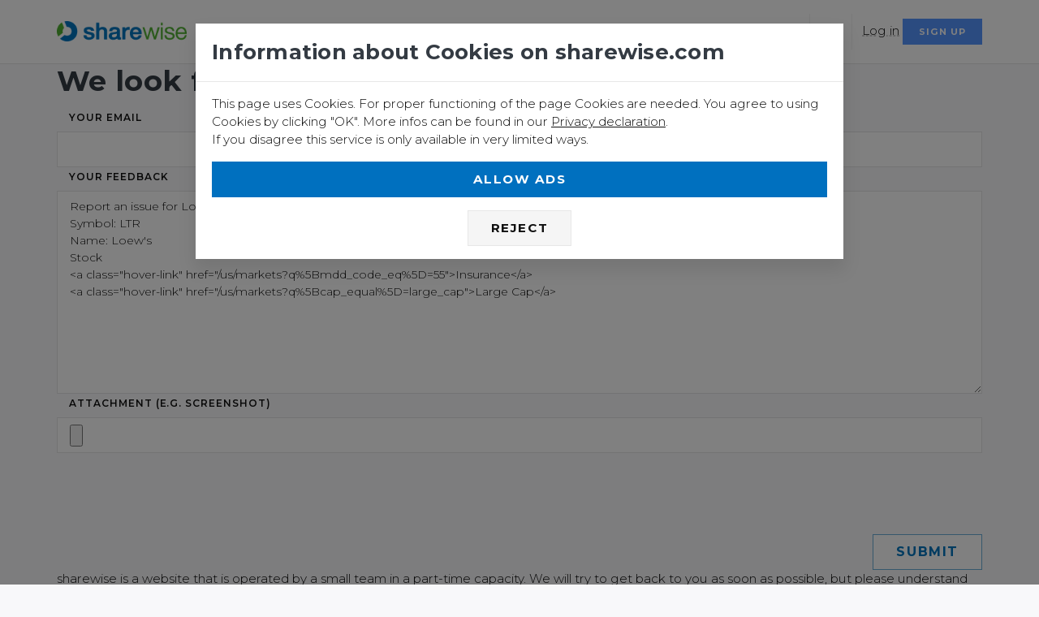

--- FILE ---
content_type: text/html; charset=utf-8
request_url: https://www.sharewise.com/us/feedbacks/new?description=Report+an+issue+for+Loew%27s+Corp.+WKN%3A+851615%0ASymbol%3A+LTR%0AName%3A+Loew%27s%0AStock%0A%3Ca+class%3D%22hover-link%22+href%3D%22%2Fus%2Fmarkets%3Fq%255Bmdd_code_eq%255D%3D55%22%3EInsurance%3C%2Fa%3E%0A%3Ca+class%3D%22hover-link%22+href%3D%22%2Fus%2Fmarkets%3Fq%255Bcap_equal%255D%3Dlarge_cap%22%3ELarge+Cap%3C%2Fa%3E
body_size: 8143
content:
<!DOCTYPE html>
<html>
<head>
<title>sharewise</title>
<meta name="csrf-param" content="authenticity_token" />
<meta name="csrf-token" content="f5V5UXmqpWcW3EBW4vwybvpSVVwKs5kccEMb82jJDor2FInqngTc5HmlGIOTQXrxbyBiwFRPdN+kdES8CrHZ1Q==" />

<script>
  (function(w,d,s,l,i){w[l]=w[l]||[];w[l].push({'gtm.start':
  new Date().getTime(),event:'gtm.js'});var f=d.getElementsByTagName(s)[0],
  j=d.createElement(s),dl=l!='dataLayer'?'&l='+l:'';j.async=true;j.src=
  'https://www.googletagmanager.com/gtm.js?id='+i+dl;f.parentNode.insertBefore(j,f);
  })(window,document,'script','dataLayer','GTM-5GPZ6FC');
</script>
<meta content='none' name='msapplication-config'>
<meta content='sharewise - Stocks and the Wisdom of the crowd' name='description'>
<meta charset='utf-8'>
<meta content='width=device-width, initial-scale=1, shrink-to-fit=no' name='viewport'>
<meta content='max-snippet:-1' name='robots'>
<meta content='max-image-preview:-1' name='robots'>
<meta content='max-video-preview:-1' name='robots'>
<meta content='none' name='msapplication-config'>
<link rel="stylesheet" media="all" href="/assets/application-96eaf2c9d4b2b2505f18a9c86e467638980550390c3ece5ee67975df9a7cd870.css" data-turbolinks-track="reload" />
<script>
//<![CDATA[
window.vapidPublicKey = new Uint8Array([4, 221, 22, 46, 220, 194, 125, 218, 56, 121, 186, 218, 37, 138, 107, 248, 216, 43, 142, 76, 81, 153, 39, 102, 94, 109, 137, 111, 176, 227, 133, 26, 46, 133, 179, 206, 17, 66, 251, 109, 254, 45, 52, 103, 188, 186, 216, 147, 178, 80, 5, 203, 195, 141, 192, 9, 97, 68, 186, 22, 239, 195, 216, 109, 103]);

//]]>
</script><script src="/assets/application-c3e860ffdcf848c3c1dccb314e88e63fe1705f7a3b9836cd5e442e9d2ecc1bef.js" data-turbolinks-track="reload"></script>
<link rel="shortcut icon" type="image/x-icon" href="/assets/favicon-528ce16accf673f1771bb7a02e9c14c165d0db3c04719cccbbc78f6ab00023f5.ico" />
<link href='/manifest.json' rel='manifest'>
<link href='/assets/logos/sharewise-icon-bg-144-1b581c5a96979c508df219c3d5463b38516765c9e161d7d099e3a4572035ce0b.png' rel='apple-touch-icon' sizes='144x144'>
<link href='/assets/logos/sharewise-icon-bg-57-0212388ca4b1bac5a7f98ef2b49b0864cd113a6440136cb405a4b81944004e67.png' rel='apple-touch-icon' sizes='57x57'>
<link href='/assets/logos/sharewise-icon-bg-72-1f0a37540b26067aad6237c4fcedd56bd34f65288857f7b7e1c36a47c7197473.png' rel='apple-touch-icon' sizes='72x72'>
<link href='/assets/logos/sharewise-icon-bg-114-9e0246ce98588613e98e833a8c30ed32698e95ce4dbf1a57753356f98fb064f3.png' rel='apple-touch-icon' sizes='114x114'>
<link href='/assets/logos/sharewise-icon-bg-144-1b581c5a96979c508df219c3d5463b38516765c9e161d7d099e3a4572035ce0b.png' rel='icon' sizes='144x144' type='image/png'>
<link href='https://www.sharewise.com/de/feedbacks/new?description=Report+an+issue+for+Loew%27s+Corp.+WKN%3A+851615%0ASymbol%3A+LTR%0AName%3A+Loew%27s%0AStock%0A%3Ca+class%3D%22hover-link%22+href%3D%22%2Fus%2Fmarkets%3Fq%255Bmdd_code_eq%255D%3D55%22%3EInsurance%3C%2Fa%3E%0A%3Ca+class%3D%22hover-link%22+href%3D%22%2Fus%2Fmarkets%3Fq%255Bcap_equal%255D%3Dlarge_cap%22%3ELarge+Cap%3C%2Fa%3E' hreflang='de' rel='alternate'>
<link href='https://www.sharewise.com/us/feedbacks/new?description=Report+an+issue+for+Loew%27s+Corp.+WKN%3A+851615%0ASymbol%3A+LTR%0AName%3A+Loew%27s%0AStock%0A%3Ca+class%3D%22hover-link%22+href%3D%22%2Fus%2Fmarkets%3Fq%255Bmdd_code_eq%255D%3D55%22%3EInsurance%3C%2Fa%3E%0A%3Ca+class%3D%22hover-link%22+href%3D%22%2Fus%2Fmarkets%3Fq%255Bcap_equal%255D%3Dlarge_cap%22%3ELarge+Cap%3C%2Fa%3E' hreflang='en' rel='alternate'>
<link href='https://www.sharewise.com/us/feedbacks/new?description=Report+an+issue+for+Loew%27s+Corp.+WKN%3A+851615%0ASymbol%3A+LTR%0AName%3A+Loew%27s%0AStock%0A%3Ca+class%3D%22hover-link%22+href%3D%22%2Fus%2Fmarkets%3Fq%255Bmdd_code_eq%255D%3D55%22%3EInsurance%3C%2Fa%3E%0A%3Ca+class%3D%22hover-link%22+href%3D%22%2Fus%2Fmarkets%3Fq%255Bcap_equal%255D%3Dlarge_cap%22%3ELarge+Cap%3C%2Fa%3E' hreflang='x-default' rel='alternate'>
<script src="/assets/i18n-eba7d776bb4c53eeb158ddf3f62cd004dbb5a724092421b01eed25d3dbdee6a1.js"></script>
<script src="/javascripts/translations.js?x=2"></script>
<script>
//<![CDATA[
I18n.defaultLocale = "de";
I18n.locale = "en";

//]]>
</script><meta content='summary_large_image' name='twitter:card'>
<meta content='@sharewise' name='twitter:site'>
<meta content='@sharewise' name='twitter:creator'>
<meta content='sharewise' name='twitter:title'>
<meta content='sharewise - Stocks and the Wisdom of the crowd' name='twitter:description'>
<meta content='https://www.sharewise.com/assets/logos/facebook-image-en-785fa04223c4bf188408ab42b86e16f055dbb988fb4834c84065e52b960d77d8.png' name='twitter:image'>
<meta content='136390300262' property='fb:app_id'>
<meta content='https://www.sharewise.com/us/feedbacks/new?description=Report+an+issue+for+Loew%27s+Corp.+WKN%3A+851615%0ASymbol%3A+LTR%0AName%3A+Loew%27s%0AStock%0A%3Ca+class%3D%22hover-link%22+href%3D%22%2Fus%2Fmarkets%3Fq%255Bmdd_code_eq%255D%3D55%22%3EInsurance%3C%2Fa%3E%0A%3Ca+class%3D%22hover-link%22+href%3D%22%2Fus%2Fmarkets%3Fq%255Bcap_equal%255D%3Dlarge_cap%22%3ELarge+Cap%3C%2Fa%3E' property='og:url'>
<meta content='article' property='og:type'>
<meta content='sharewise' property='og:title'>
<meta content='sharewise - Stocks and the Wisdom of the crowd' property='og:description'>
<meta content='https://www.sharewise.com/assets/logos/facebook-image-en-785fa04223c4bf188408ab42b86e16f055dbb988fb4834c84065e52b960d77d8.png' property='og:image'>


</head>
<body class='anon free' data-locale='us' itemscope='' itemtype='https://schema.org/WebPage'>
<!-- Google Tag Manager (noscript) -->
<noscript></noscript>
<iframe height='0' src='https://www.googletagmanager.com/ns.html?id=GTM-5GPZ6FC' style='display:none;visibility:hidden' width='0'></iframe>
<!-- End Google Tag Manager (noscript) -->
<div class='offcanvas-container is-triggered offcanvas-container-reverse' id='mobile-menu'>
<span class='offcanvas-close'>
<i data-feather="x" class="fe-icon-x " role="tooltip" data-toggle="tooltip"> </i>
</span>
<div class='px-4 pb-4'>
<h6>Menu</h6>
</div>
<div class='offcanvas-scrollable-area border-top' style='height:calc(100% - 235px); top: 144px;'>
<!-- Mobile Menu -->
<div class='accordion mobile-menu' id='accordion-menu'>
<!-- Home -->
<div class='card'>
<div class='card-header'>
<a class="mobile-menu-link" href="/?locale=us">Home</a>
</div>
</div>
<!-- Components -->
<div class='card'>
<div class='card-header'>
<a class="mobile-menu-link" href="/us/news_articles">News</a>
</div>
</div>
<div class='card'>
<div class='card-header'>
<a class="mobile-menu-link" href="/us/markets">Markets</a>
<a aria-expanded='false' class='collapsed' data-toggle='collapse' href='#markets-submenu'></a>
</div>
<div class='collapse' data-parent='#accordion-menu' id='markets-submenu' style=''>
<div class='card-body'>
<h4 class='widget-title'>Markets</h4>
<ul>
<li class="dropdown-item  "><a class="dropdown-link" href="/us/markets">Overview</a></li>
<li class="dropdown-item  "><a class="dropdown-link" href="/us/markets/in_focus">In Focus</a></li>
</ul>
<div class='mb-4'></div>
<h4 class='widget-title'>Stocks</h4>
<ul>
<li class="dropdown-item  "><a class="dropdown-link" href="/us/markets/stocks">Overview</a></li>
<li class="dropdown-item  "><a class="dropdown-link" href="/us/instruments/finder">Stock Finder</a></li>
<li class="dropdown-item  "><a class="dropdown-link" href="/us/markets/top">Tops &amp; Flops </a></li>



</ul>
<h4 class='widget-title'>Other securities</h4>
<ul>



<li class="dropdown-item  "><a class="dropdown-link" href="/us/markets/top_wikifolios">Wikifolios</a></li>
</ul>
</div>
</div>
</div>
<div class='card'>
<div class='card-header'>
<a class="mobile-menu-link" href="/us/community">Community</a>
<a aria-expanded='false' class='collapsed' data-toggle='collapse' href='#blog-submenu'></a>
</div>
<div class='collapse' data-parent='#accordion-menu' id='blog-submenu' style=''>
<div class='card-body'>
<h4 class='widget-title'>Discussions</h4>
<ul>
<li class="dropdown-item  "><a class="dropdown-link" href="/us/comments">Forums</a></li>
<li class="dropdown-item  "><a class="dropdown-link" href="/us/ratings">Predictions</a></li>
<li class="dropdown-item  "><a class="dropdown-link" href="/us/markets/top_buy_sell">Top Buy/Sell</a></li>
<li class="dropdown-item  "><a class="dropdown-link" href="/us/ratings/top_buy">Top Performance</a></li>
</ul>
<div class='mb-4'></div>
<h4 class='widget-title'>Contests</h4>
<ul>
<li class="dropdown-item  "><a class="dropdown-link" href="/us/contests">Catch the Monkey</a></li>
<li class="dropdown-item  "><a class="dropdown-link" href="/us/rankings?idx=1">Rankings</a></li>
<li class="dropdown-item  "><a class="dropdown-link" href="/us/community/awards">Awards</a></li>
</ul>
<h4 class='widget-title'><span class="translation_missing" title="translation missing: en.shared.more">More</span></h4>
<ul>
<li class="dropdown-item  "><a class="dropdown-link" href="/us/clubs">Clubs</a></li>
<li class="dropdown-item  "><a class="dropdown-link" href="/us/portfolios">Portfolios</a></li>
<li class="dropdown-item  "><a class="dropdown-link" href="/us/wikifolios">Wikifolios</a></li>
</ul>
</div>
</div>
</div>
<div class='card'>
<div class='card-header'>
<a class="mobile-menu-link" href="/us/academy">Academy</a>
<a aria-expanded='false' class='collapsed' data-toggle='collapse' href='#academy-submenu'></a>
</div>
<div class='collapse' data-parent='#accordion-menu' id='academy-submenu' style=''>
<div class='card-body'>
<ul>
<li class='dropdown-item'><a href="/us/academy/quizzes">Courses</a></li>
<li class='dropdown-item'></li>
<li class='dropdown-item'><a href="/us/academy/A/dictionary">Dictionary</a></li>
</ul>
</div>
</div>
</div>
</div>
</div>
<div class='offcanvas-footer px-4 pt-3 pb-2 text-center'>
<a class="social-btn sb-style-3" href="/home/change_locale?language=de&amp;locale=us"><img alt="Deutsch" src="/assets/flags/de-6e878e00960a60a6bc7345524fa0d944a3be0fa0b1eaea18ba1281a6854ecc0e.png" />
</a><a class="social-btn sb-style-3" href="/home/change_locale?language=en&amp;locale=us"><img alt="English" src="/assets/flags/en-6bd3c305bec95d136863fe6a7e5bccdcf0d8fc93fc952d031c2bef1f56231675.png" />
</a><a class="social-btn sb-style-3 sb-twitter" href="/home/share?locale=us&amp;target=twitter&amp;url=https%3A%2F%2Fwww.sharewise.com%2Fus%2Ffeedbacks%2Fnew%3Fdescription%3DReport%2Ban%2Bissue%2Bfor%2BLoew%2527s%2BCorp.%2BWKN%253A%2B851615%250ASymbol%253A%2BLTR%250AName%253A%2BLoew%2527s%250AStock%250A%253Ca%2Bclass%253D%2522hover-link%2522%2Bhref%253D%2522%252Fus%252Fmarkets%253Fq%25255Bmdd_code_eq%25255D%253D55%2522%253EInsurance%253C%252Fa%253E%250A%253Ca%2Bclass%253D%2522hover-link%2522%2Bhref%253D%2522%252Fus%252Fmarkets%253Fq%25255Bcap_equal%25255D%253Dlarge_cap%2522%253ELarge%2BCap%253C%252Fa%253E"><i class="socicon-twitter " role="tooltip" data-toggle="tooltip"> </i>
</a><a class="social-btn sb-style-3 sb-facebook" href="/home/share?locale=us&amp;target=facebook&amp;url=https%3A%2F%2Fwww.sharewise.com%2Fus%2Ffeedbacks%2Fnew%3Fdescription%3DReport%2Ban%2Bissue%2Bfor%2BLoew%2527s%2BCorp.%2BWKN%253A%2B851615%250ASymbol%253A%2BLTR%250AName%253A%2BLoew%2527s%250AStock%250A%253Ca%2Bclass%253D%2522hover-link%2522%2Bhref%253D%2522%252Fus%252Fmarkets%253Fq%25255Bmdd_code_eq%25255D%253D55%2522%253EInsurance%253C%252Fa%253E%250A%253Ca%2Bclass%253D%2522hover-link%2522%2Bhref%253D%2522%252Fus%252Fmarkets%253Fq%25255Bcap_equal%25255D%253Dlarge_cap%2522%253ELarge%2BCap%253C%252Fa%253E"><i class="socicon-facebook " role="tooltip" data-toggle="tooltip"> </i>
</a><a class="social-btn sb-style-3 sb-whatsapp" href="/home/share?locale=us&amp;target=whatsapp&amp;text=sharewise&amp;url=https%3A%2F%2Fwww.sharewise.com%2Fus%2Ffeedbacks%2Fnew%3Fdescription%3DReport%2Ban%2Bissue%2Bfor%2BLoew%2527s%2BCorp.%2BWKN%253A%2B851615%250ASymbol%253A%2BLTR%250AName%253A%2BLoew%2527s%250AStock%250A%253Ca%2Bclass%253D%2522hover-link%2522%2Bhref%253D%2522%252Fus%252Fmarkets%253Fq%25255Bmdd_code_eq%25255D%253D55%2522%253EInsurance%253C%252Fa%253E%250A%253Ca%2Bclass%253D%2522hover-link%2522%2Bhref%253D%2522%252Fus%252Fmarkets%253Fq%25255Bcap_equal%25255D%253Dlarge_cap%2522%253ELarge%2BCap%253C%252Fa%253E"><i class="socicon-whatsapp " role="tooltip" data-toggle="tooltip"> </i>
</a></div>
</div>
<header class='navbar-wrapper navbar-sticky'>
<div class='container'>
<div class='d-table-cell align-middle pr-md-3'>
<a class="navbar-brand mr-1 d-none d-sm-block" href="/?locale=us"><img alt="sharewise" src="/assets/logo-f49b4723656018df461f20e7ea9d152d14ecbca79fcf7162aa5df379c3aac29c.png" /></a>
<a class="navbar-brand navbar-brand-mobile mr-1 d-block d-sm-none" href="/?locale=us"><img alt="sharewise" src="/assets/logo_small-fc1809955bf67d57b327323bef85ad04f0865d8b13bf104ad2c408e1b791f27d.png" /></a>
</div>
<div class='d-table-cell w-100 align-middle pl-md-3'>
<!--
<div class='navbar-top d-none d-lg-flex justify-content-between align-items-center'>
<div>
<a class="navbar-link mr-3" href="/us/feedbacks/new"><i data-feather="mail" class="fe-icon-mail " role="tooltip" data-toggle="tooltip"> </i>
Contact us
</a><a class="social-btn sb-style-3 sb-twitter" href="https://twitter.com/sharewise"><i class="socicon-twitter " role="tooltip" data-toggle="tooltip"> </i>
</a><a class="social-btn sb-style-3 sb-facebook" href="https://www.facebook.com/sharewise.de/"><i class="socicon-facebook " role="tooltip" data-toggle="tooltip"> </i>
</a></div>
<div>
<ul class='list-inline mb-0'>
<li class='dropdown-toggle mr-2'>
<a class="navbar-link" data-turbolinks="false" href="/us/users/sign_in"><i data-feather="user" class="fe-icon-user " role="tooltip" data-toggle="tooltip"> </i>
Log in / Sign up for free
</a><div class='dropdown-menu right-aligned p-3 text-center' style='min-width: 200px;'>
<p class='text-sm opacity-70'>Log in or sign up for a free account to use all functionalities of sharewise</p>
<a class="btn btn-primary btn-sm btn-block" data-turbolinks="false" href="/us/users/sign_in">Log in</a>
<p class='text-sm text-muted mt-3 mb-0'>
No account yet?
<a data-turbolinks="false" href="/us/users/sign_up">Join for free</a>
</p>
</div>
</li>
<li class='dropdown-toggle'>
<a class='navbar-link' href='#'>
<img alt="Language" src="/assets/flags/en-6bd3c305bec95d136863fe6a7e5bccdcf0d8fc93fc952d031c2bef1f56231675.png" />
</a>
<div class='dropdown-menu lang-dropdown right-aligned'>
<a class="dropdown-item" href="/home/change_locale?language=de&amp;locale=us"><img alt="Deutsch" src="/assets/flags/de-6e878e00960a60a6bc7345524fa0d944a3be0fa0b1eaea18ba1281a6854ecc0e.png" />
Deutsch
</a><a class="dropdown-item" href="/home/change_locale?language=en&amp;locale=us"><img alt="English" src="/assets/flags/en-6bd3c305bec95d136863fe6a7e5bccdcf0d8fc93fc952d031c2bef1f56231675.png" />
English
</a></div>
</li>
</ul>
</div>
</div>
-->
<div class='navbar justify-content-end justify-content-lg-between'>
<!-- Search -->
<form class="search-box" _lpchecked="1" action="/us/search" accept-charset="UTF-8" method="get"><input name="utf8" type="hidden" value="&#x2713;" />
<div class='easy-autocomplete' style='width: 1447px;'>
<input type="text" name="q" id="site-search" autocomplete="off" placeholder="Stock, Index, Username" />
<div class='easy-autocomplete-container' id='eac-container-site-search'>
<ul style='display: none;'></ul>
</div>
</div>
<span class='search-close'>
<i data-feather="x" class="fe-icon-x " role="tooltip" data-toggle="tooltip"> </i>
</span>
</form>

<!-- Main Menu -->
<ul class='navbar-nav d-none d-lg-block'>
<!-- Home -->
<li class='mega-dropdown-toggle nav-item'>
<a class="nav-link " href="/us/markets">Markets</a>
<div class='dropdown-menu mega-dropdown'>
<div class='d-flex'>
<div class='column'>
<div class='widget widget-custom-menu'>
<h4 class='widget-title'>Markets</h4>
<ul>
<li class="dropdown-item  "><a class="dropdown-link" href="/us/markets">Overview</a></li>
<li class="dropdown-item  "><a class="dropdown-link" href="/us/markets/in_focus">In Focus</a></li>
</ul>
<div class='mb-4'></div>
<h4 class='widget-title'>Stocks</h4>
<ul>
<li class="dropdown-item  "><a class="dropdown-link" href="/us/markets/stocks">Overview</a></li>
<li class="dropdown-item  "><a class="dropdown-link" href="/us/instruments/finder">Stock Finder</a></li>
<li class="dropdown-item  "><a class="dropdown-link" href="/us/markets/top">Tops &amp; Flops </a></li>



</ul>
</div>
</div>
<div class='column'>
<div class='widget widget-custom-menu'>
<h4 class='widget-title'>Other securities</h4>
<ul>

<li class="dropdown-item  "><a class="dropdown-link" href="/us/markets/crypto">Crypto</a></li>
<li class="dropdown-item  "><a class="dropdown-link" href="/us/markets/commodities">Commodities</a></li>
<li class="dropdown-item  "><a class="dropdown-link" href="/us/markets/top_wikifolios">Wikifolios</a></li>
</ul>
</div>
</div>
</div>
</div>
</li>
<li class='mega-dropdown-toggle nav-item'>
<a class="nav-link " href="/us/community">Community</a>
<div class='dropdown-menu mega-dropdown'>
<div class='d-flex'>
<div class='column'>
<div class='widget widget-custom-menu'>
<h4 class='widget-title'>Discussions</h4>
<ul>
<li class="dropdown-item  "><a class="dropdown-link" href="/us/comments">Forums</a></li>
<li class="dropdown-item  "><a class="dropdown-link" href="/us/ratings">Predictions</a></li>
<li class="dropdown-item  "><a class="dropdown-link" href="/us/markets/top_buy_sell">Top Buy/Sell</a></li>
<li class="dropdown-item  "><a class="dropdown-link" href="/us/ratings/top_buy">Top Performance</a></li>
</ul>
<div class='mb-4'></div>
<h4 class='widget-title'>Contests</h4>
<ul>
<li class="dropdown-item  "><a class="dropdown-link" href="/us/contests">Catch the Monkey</a></li>
<li class="dropdown-item  "><a class="dropdown-link" href="/us/rankings?idx=1">Rankings</a></li>
<li class="dropdown-item  "><a class="dropdown-link" href="/us/community/awards">Awards</a></li>
</ul>
</div>
</div>
<div class='column'>
<div class='widget widget-custom-menu'>
<h4 class='widget-title'><span class="translation_missing" title="translation missing: en.shared.more">More</span></h4>
<ul>
<li class="dropdown-item  "><a class="dropdown-link" href="/us/clubs">Clubs</a></li>
<li class="dropdown-item  "><a class="dropdown-link" href="/us/portfolios">Portfolios</a></li>
<li class="dropdown-item  "><a class="dropdown-link" href="/us/wikifolios">Wikifolios</a></li>
</ul>
</div>
</div>
</div>
</div>
</li>
<!-- News -->
<li class="nav-item  "><a class="nav-link" href="/us/news_articles">News</a></li>
<li class='dropdown-toggle nav-item'>
<a class="nav-link " href="/us/academy">Academy</a>
<ul class='dropdown-menu'>
<li class="dropdown-item  "><a class="dropdown-link" href="/us/academy/quizzes">Courses</a></li>

<li class="dropdown-item  "><a class="dropdown-link" href="/us/academy/A/dictionary">Dictionary</a></li>
</ul>
</li>

</ul>
<div>
<ul class='navbar-buttons d-inline-block align-middle mr-lg-2 dropnone'>
<li>
<a data-toggle='search' href='#'>
<i data-feather="search" class="fe-icon-search " role="tooltip" data-toggle="tooltip"> </i>
</a>
</li>
<li class='dropdown-toggle'>
<a href="#"><img alt="English" width="18" src="/assets/flags/en-6bd3c305bec95d136863fe6a7e5bccdcf0d8fc93fc952d031c2bef1f56231675.png" />
</a><div class='dropdown-menu user-dropdown'>
<a class="dropdown-item" href="/home/change_locale?language=de&amp;locale=us"><img alt="Deutsch" src="/assets/flags/de-6e878e00960a60a6bc7345524fa0d944a3be0fa0b1eaea18ba1281a6854ecc0e.png" />
Deutsch
</a><a class="dropdown-item" href="/home/change_locale?language=en&amp;locale=us"><img alt="English" src="/assets/flags/en-6bd3c305bec95d136863fe6a7e5bccdcf0d8fc93fc952d031c2bef1f56231675.png" />
English
</a></div>
</li>
<li class='d-block d-lg-none'>
<a data-toggle='offcanvas' href='#mobile-menu'>
<i data-feather="menu" class="fe-icon-menu " role="tooltip" data-toggle="tooltip"> </i>
</a>
</li>
</ul>
<div class='d-none d-sm-inline'><a class="hover-link" data-turbolinks="false" href="/us/users/sign_in">Log in</a></div>
<div class='d-none d-sm-inline'><a class="btn btn-info btn-sm " data-turbolinks="false" href="/us/users/sign_up">Sign up</a></div>
</div>
</div>
</div>
</div>
</header>
<div class='d-inline d-sm-none'>
<div class='d-flex justify-content-between p-2 mb-1'>
<div class='btn-group w-100 mr-2'>
<a class="btn btn-secondary btn-sm btn-block" data-turbolinks="false" href="/us/users/sign_in">Log in
</a></div>
<div class='btn-group w-100 mr-2'>
<a class="btn btn-info btn-sm btn-block" data-turbolinks="false" href="/us/users/sign_up">Sign up
</a></div>
</div>
</div>

<div class='container' id='div'>
<div class='d-none d-sm-inline'>

</div>
<div class='d-none' id='cookie_warning'>
<div class='alert alert-primary alert-dismissible fade show text-center'>
<span class='alert-close' data-dismiss='alert'></span>
<i data-feather="bell" class="fe-icon-bell " role="tooltip" data-toggle="tooltip"> </i>
<strong>We use cookies. You can find more information in our <a href="/us/help/privacy">Privacy declaration</a></strong>
</div>
</div>
<noscript>
<div class='alert alert-danger alert-dismissible fade show text-center'>
<span class='alert-close' data-dismiss='alert'></span>
<i data-feather="slash" class="fe-icon-slash " role="tooltip" data-toggle="tooltip"> </i>
<strong>Please enable Javascript and disable ad blockers</strong>
</div>
</noscript>
<div id='ie11_warning'>
<div class='alert alert-danger alert-dismissible fade show text-center'>
Microsoft strongly encourages users to switch to a different browser than <a href="https://www.zdnet.com/article/microsoft-security-chief-ie-is-not-a-browser-so-stop-using-it-as-your-default/">Internet Explorer</a> as it no longer meets modern web and security standards. Therefore we cannot guarantee that our site fully works in Internet Explorer. You can use <a href="https://www.google.com/intl/de/chrome/">Chrome</a> or <a href="https://www.mozilla.org/de/firefox/new/">Firefox</a> instead.
</div>
</div>

<div id='main_content' itemprop='mainEntity' itemscope='' itemtype='https://schema.org/CreativeWork'>
<div class='feedback_form'>
<h1>We look forward to hearing from you</h1>
<form class="new_feedback" id="new_feedback" enctype="multipart/form-data" action="/us/feedbacks" accept-charset="UTF-8" method="post"><input name="utf8" type="hidden" value="&#x2713;" /><input type="hidden" name="authenticity_token" value="fiHVMmPhOF7O/rq9yWTh7x0mlJvKzLLOdaWFAbnqjt9r2QscC2kll3no4MfwTz4U9SQzfsTGfz1kRpBPLbvNeg==" /><input type="hidden" name="feedback[user_id]" id="feedback_user_id" />
<div class='row'>
<div class='col-sm-12'>
<label for='feedback_email'>Your email</label>
<input autocomplete="email" id="feedback_email" class="form-control" type="email" name="feedback[email]" />
</div>
</div>
<div class='row'>
<div class='col-sm-12'>
<label for='feedback_description'>Your feedback</label>
<textarea id="feedback_description" class="form-control" required="required" style="height:250px;" name="feedback[description]">
Report an issue for Loew&#39;s Corp. WKN: 851615&#x000A;Symbol: LTR&#x000A;Name: Loew&#39;s&#x000A;Stock&#x000A;&lt;a class=&quot;hover-link&quot; href=&quot;/us/markets?q%5Bmdd_code_eq%5D=55&quot;&gt;Insurance&lt;/a&gt;&#x000A;&lt;a class=&quot;hover-link&quot; href=&quot;/us/markets?q%5Bcap_equal%5D=large_cap&quot;&gt;Large Cap&lt;/a&gt;</textarea>
</div>
</div>
<div class='row'>
<div class='col-sm-12'>
<label for='feedback_attachment'>Attachment (e.g. Screenshot)</label>
<input id="feedback_attachment" class="form-control" type="file" name="feedback[attachment]" />
</div>
</div>
<div class='row'>
<div class='col-sm-12'>

<script src="https://www.recaptcha.net/recaptcha/api.js" async defer ></script>
<div data-sitekey="6Lffl78SAAAAAJMcoPqdaAYSS_S9GOqzMrhidrIq" class="g-recaptcha "></div>
          <noscript>
            <div>
              <div style="width: 302px; height: 422px; position: relative;">
                <div style="width: 302px; height: 422px; position: absolute;">
                  <iframe
                    src="https://www.recaptcha.net/recaptcha/api/fallback?k=6Lffl78SAAAAAJMcoPqdaAYSS_S9GOqzMrhidrIq"
                    name="ReCAPTCHA"
                    style="width: 302px; height: 422px; border-style: none; border: 0; overflow: hidden;">
                  </iframe>
                </div>
              </div>
              <div style="width: 300px; height: 60px; border-style: none;
                bottom: 12px; left: 25px; margin: 0px; padding: 0px; right: 25px;
                background: #f9f9f9; border: 1px solid #c1c1c1; border-radius: 3px;">
                <textarea id="g-recaptcha-response" name="g-recaptcha-response"
                  class="g-recaptcha-response"
                  style="width: 250px; height: 40px; border: 1px solid #c1c1c1;
                  margin: 10px 25px; padding: 0px; resize: none;">
                </textarea>
              </div>
            </div>
          </noscript>

</div>
</div>
<div class='row'>
<div class='col-sm-12'>
<br>
<div class='text-right'>
<input type="submit" name="commit" value="Submit" class="btn btn-sharewise" data-disable-with="Submit" />
</div>
</div>
</div>
<div class='row'>
<div class='col-sm-12'>
sharewise is a website that is operated by a small team in a part-time capacity. We will try to get back to you as soon as possible, but please understand that it might take a bit of time.
</div>
<div class='col-12'>
<div class='mt-4 text-center'><a class="btn btn-primary btn-sm " href="/us/users/sign_up">Not a member yet? Sign up for free!</a></div>
</div>
</div>
</form></div>
<div class='row'>
<div class='col-sm-12'>
&nbsp;
</div>
</div>

</div>
</div>
<footer class='bg-dark pt-5' itemscope='' itemtype='http://schema.org/SiteNavigationElement'>
<div class='container pt-2'>
<div class='row'>
<div class='col-lg-3 pb-4 mb-2'>
<a class="navbar-brand d-inline-block mb-4" href="/?locale=us"><img src="/assets/logo-f49b4723656018df461f20e7ea9d152d14ecbca79fcf7162aa5df379c3aac29c.png" />
</a><p class='text-sm text-white opacity-50'>About sharewise</p>
<ul class='list-icon text-sm pb-2'>
<li>
<i data-feather="map-pin" class="fe-icon-map-pin text-white.opacity-60" role="tooltip" data-toggle="tooltip"> </i>
<a class="navi-link text-white" href="/us/feedbacks/new">KaProblem e.U.
Stefan Nothegger
Weissachstrasse 6e
6330 Kufstein
</a></li>
<li>
<i data-feather="mail" class="fe-icon-mail text-white.opacity-60" role="tooltip" data-toggle="tooltip"> </i>
<a class="navi-link text-white" href="/us/feedbacks/new">Contact us
</a></li>
</ul>
<a class='social-btn sb-style-6 sb-facebook sb-light-skin' href='https://www.facebook.com/sharewise.de/'>
<i class="socicon-facebook " role="tooltip" data-toggle="tooltip"> </i>
</a>
<a class='social-btn sb-style-6 sb-twitter sb-light-skin' href='https://www.twitter.com/sharewise'>
<i class="socicon-twitter " role="tooltip" data-toggle="tooltip"> </i>
</a>
<a class='social-btn sb-style-6 sb-instagram sb-light-skin' href='https://www.instagram.com/sharewisecom/'>
<i class="socicon-instagram " role="tooltip" data-toggle="tooltip"> </i>
</a>
<a class="social-btn  sb-light-skin sb-style-6" href="/home/change_locale?language=de&amp;locale=us"><span class='flag-icon flag-icon-at'></span>
</a><a class="social-btn  sb-light-skin sb-style-6" href="/home/change_locale?language=de&amp;locale=us"><span class='flag-icon flag-icon-de'></span>
</a></div>
<div class='col-lg-9'>
<div class='widget widget-light-skin mb-0'>
<h4 class='widget-title'>Useful links</h4>
</div>
<div class='row'>
<div class='col-md-6'>
<div class='widget widget-categories widget-light-skin'>
<ul>
<li>
<a href="/us/help/support_sharewise">Support sharewise</a>
</li>
<li>
<a href="/us/help/about">About sharewise</a>
</li>
<li>
<a href="/us/help/imprint">Imprint</a>
</li>
<li>
<a href="/us/help/terms_and_conditions">Terms of use</a>
</li>
<li>
<a href="/us/help/privacy">Privacy declaration</a>
</li>
<li>
<a href="/us/help/important_notice">Legal notice</a>
</li>
<li>
<a href="/us/feedbacks/new">Contact us</a>
</li>
</ul>
</div>
</div>
<div class='col-md-6'>
<div class='widget widget-categories widget-light-skin'>
<ul>
<li>
<a href="/us/help">FAQ</a>
</li>
<li>
<a href="/us/news_articles">News</a>
</li>
<li>
<a href="/us/markets">Markets</a>
</li>
<li>
<a href="/us/forums">Forums</a>
</li>
<li>
<a href="/us/ratings">Predictions</a>
</li>
<li>
<a href="/us/academy">Academy</a>
</li>
<li>
<a href="/us/users/sign_up">Sign up for free</a>
</li>
</ul>
</div>
</div>
</div>
</div>
</div>
</div>
<!-- Subscription -->
<div class='pt-5 footer_bg'>
<div class='container'>
<div data-intro='&lt;a href=&quot;/us/users/sign_up&quot;&gt;Register&lt;/a&gt; your free account and improve your skills on the stock market.' data-step='1' id='div'>
<h6 class='text-white text-center'>Sign up for free</h6>
<div class='row justify-content-center pb-5'>
<div class='col-xl-6 col-lg-7 col-md-9'>
<form action="/us/users/sign_up" accept-charset="UTF-8" method="get"><input name="utf8" type="hidden" value="&#x2713;" /><div class='input-group'>
<input class="form-control form-control-light-skin" placeholder="E-Mail" type="email" name="user[email]" id="user_email" />
<div class='input-group-append'>
<button class='btn btn-primary' type='submit'>Sign up</button>
</div>
</div>
<small class='form-text text-white opacity-50 pt-1 text-center'>Join the sharewise community</small>
<!-- real people should not fill this in and expect good things - do not remove this or risk form bot signups -->
<div aria-hidden='true' style='position: absolute; left: -5000px;'>
<input name='b_c7103e2c981361a6639545bd5_1194bb7544' tabindex='-1' type='text'>
</div>
</form></div>
</div>
</div>
<hr class='hr-light'>
<div class='d-md-flex justify-content-between align-items-center py-4 text-center text-md-left'>
<div class='order-2'></div>
<p class='m-0 text-sm text-white order-1'>
<span class='opacity-60'>© All rights reserved.</span>
Stock prices are provided by <a target="_blank" class="d-inline-block nav-link text-white opacity-60 p-0" href="https://bsb-software.de/">BSB-Software</a>
</p>
</div>
</div>
</div>
</footer>

<div data-nosnippet id='modal_elements' itemscope='' itemtype='http://schema.org/SiteNavigationElement'>
<!-- googleoff: index -->
<div class='modal hide fade' data-nosnippet id='modalCookie' role='dialog' tabindex='-1'>
<div class='modal-dialog modal-lg' role='document'>
<div class='modal-content'>
<div class='modal-header'>
<h2 class='hx modal-title'>Information about Cookies on sharewise.com</h2>
</div>
<div class='modal-body'>
<p>This page uses Cookies. For proper functioning of the page Cookies are needed. You agree to using Cookies by clicking "OK". 
More infos can be found in our <a href="/us/help/privacy">Privacy declaration</a>.
<br/>
If you disagree this service is only available in very limited ways.</p>
<div class='text-center mt-3'>
<a onclick="cookiesAgreed();" class="btn btn-accent btn-block " href="#"><span class="translation_missing" title="translation missing: en.help.allow_ads">Allow Ads</span></a>
</div>
<div class='text-center mt-3'>
<a class="btn btn-secondary" data-confirm="Are you sure? You can not use this page without cookies" href="/us/help/no_cookies?redirect_to=%2Fus%2Ffeedbacks%2Fnew">Reject</a>
</div>
</div>
</div>
</div>
</div>
<!-- googleon: index -->

<div class='d-none'></div>
</div>
<script defer src="https://static.cloudflareinsights.com/beacon.min.js/vcd15cbe7772f49c399c6a5babf22c1241717689176015" integrity="sha512-ZpsOmlRQV6y907TI0dKBHq9Md29nnaEIPlkf84rnaERnq6zvWvPUqr2ft8M1aS28oN72PdrCzSjY4U6VaAw1EQ==" data-cf-beacon='{"version":"2024.11.0","token":"4d2a0cf1a7ba4c1a8cd7916e839a050b","r":1,"server_timing":{"name":{"cfCacheStatus":true,"cfEdge":true,"cfExtPri":true,"cfL4":true,"cfOrigin":true,"cfSpeedBrain":true},"location_startswith":null}}' crossorigin="anonymous"></script>
</body>
</html>
<div class='modal fade' data-nosnippet id='remoteModal' role='dialog' tabindex='-1'>
<div class='modal-dialog' role='document'>
<div class='modal-content'>
<div class='modal-header'>
<h5 class='modal-title' id='remoteModalLabel'>Security</h5>
<button aria-label='Close' class='close' data-dismiss='modal' type='button'>
<span aria-hidden='true'>×</span>
</button>
</div>
<div class='modal-body'>
<div class='spinner-border justify-center' role='status' style='width: 3rem; height: 3rem;'>
<span class='sr-only'></span>
</div>
</div>
<div class='modal-footer'>
<button class='btn btn-secondary' data-dismiss='modal' id='remoteModalOk' type='button'>Ok</button>
</div>
</div>
</div>
</div>
